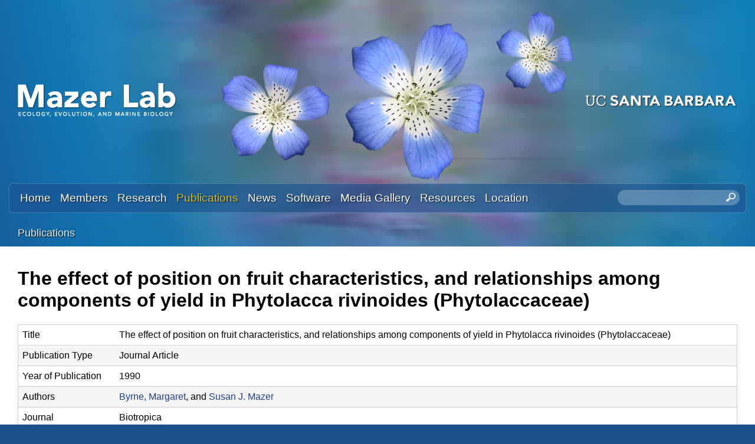

--- FILE ---
content_type: text/html; charset=utf-8
request_url: https://labs.eemb.ucsb.edu/mazer/susan/publications/1527
body_size: 4948
content:
<!DOCTYPE html>
<!--[if lt IE 7]><html class="lt-ie9 lt-ie8 lt-ie7" lang="en" dir="ltr"><![endif]-->
<!--[if IE 7]><html class="lt-ie9 lt-ie8" lang="en" dir="ltr"><![endif]-->
<!--[if IE 8]><html class="lt-ie9" lang="en" dir="ltr"><![endif]-->
<!--[if gt IE 8]><!--><html lang="en" dir="ltr" prefix="content: http://purl.org/rss/1.0/modules/content/ dc: http://purl.org/dc/terms/ foaf: http://xmlns.com/foaf/0.1/ og: http://ogp.me/ns# rdfs: http://www.w3.org/2000/01/rdf-schema# sioc: http://rdfs.org/sioc/ns# sioct: http://rdfs.org/sioc/types# skos: http://www.w3.org/2004/02/skos/core# xsd: http://www.w3.org/2001/XMLSchema#"><!--<![endif]-->
<head>
<meta charset="utf-8" />
<link rel="shortcut icon" href="https://labs.eemb.ucsb.edu/mazer/susan/sites/labs.eemb.ucsb.edu.mazer.susan/themes/sands_subtheme/css/images/favicon.png" type="image/png" />
<meta name="viewport" content="width=device-width, initial-scale=1.0, user-scalable=yes" />
<meta name="MobileOptimized" content="width" />
<meta name="HandheldFriendly" content="1" />
<meta name="apple-mobile-web-app-capable" content="yes" />
<meta name="generator" content="Drupal 7 (https://www.drupal.org)" />
<link rel="canonical" href="https://labs.eemb.ucsb.edu/mazer/susan/publications/1527" />
<link rel="shortlink" href="https://labs.eemb.ucsb.edu/mazer/susan/node/1527" />
<title>The effect of position on fruit characteristics, and relationships among components of yield in Phytolacca rivinoides (Phytolaccaceae) | Susan Mazer Lab | Ecology, Evolution, and Marine Biology | UC Santa Barbara</title>
<link type="text/css" rel="stylesheet" href="https://labs.eemb.ucsb.edu/mazer/susan/sites/labs.eemb.ucsb.edu.mazer.susan/files/css/css_XsOm3hhnGZjXU_PuQuzDjNVOFoqWSiD9_d_cu2cCz7g.css" media="all" />
<link type="text/css" rel="stylesheet" href="https://labs.eemb.ucsb.edu/mazer/susan/sites/labs.eemb.ucsb.edu.mazer.susan/files/css/css_LwEc_9DSsIL9AH8CXm_F0NaGUtF0s_uVWfc4Yz8cxs8.css" media="all" />
<link type="text/css" rel="stylesheet" href="https://labs.eemb.ucsb.edu/mazer/susan/sites/labs.eemb.ucsb.edu.mazer.susan/files/css/css_wKFe5iCEhizv_ZRLUsbXcFMwWC1q7BSQr7LRJCP2Ch8.css" media="all" />
<link type="text/css" rel="stylesheet" href="https://labs.eemb.ucsb.edu/mazer/susan/sites/labs.eemb.ucsb.edu.mazer.susan/files/css/css_qSPVnq4oL-doG4dT8Th4UG2111Clm890pQPHkLgd3FA.css" media="screen" />
<link type="text/css" rel="stylesheet" href="https://labs.eemb.ucsb.edu/mazer/susan/sites/labs.eemb.ucsb.edu.mazer.susan/files/css/css_1tpBhcpzU3S-YS0HKbMupnzspUHGfTqFREqsTOYYS2g.css" media="only screen" />
<link type="text/css" rel="stylesheet" href="https://labs.eemb.ucsb.edu/mazer/susan/sites/labs.eemb.ucsb.edu.mazer.susan/files/css/css_wEPVrHA3FYwtLTgMvCWIbSVCF7Mfcp468nyOJyh5RBQ.css" media="screen" />
<link type="text/css" rel="stylesheet" href="https://labs.eemb.ucsb.edu/mazer/susan/sites/labs.eemb.ucsb.edu.mazer.susan/files/css/css_ftT-eHMw6koE8bOQHjbdsF3Lz9wdQwhCiNKhE8ZOxCY.css" media="all" />
<link type="text/css" rel="stylesheet" href="https://labs.eemb.ucsb.edu/mazer/susan/sites/labs.eemb.ucsb.edu.mazer.susan/files/css/css_8PCkbR_UYsCcs2YmgLBzcoTUPbYRtn49bDQ3zrEo-es.css" media="only screen" />

<!--[if lt IE 9]>
<link type="text/css" rel="stylesheet" href="https://labs.eemb.ucsb.edu/mazer/susan/sites/labs.eemb.ucsb.edu.mazer.susan/files/css/css_nDTNy1DxenWbV39-8s9p4PKxw0J6Mes3cv7OWA1B8WA.css" media="screen" />
<![endif]-->
<script type="text/javascript" src="https://labs.eemb.ucsb.edu/mazer/susan/sites/labs.eemb.ucsb.edu.mazer.susan/files/js/js_s7yA-hwRxnKty__ED6DuqmTMKG39xvpRyrtyCrbWH4M.js"></script>
<script type="text/javascript" src="https://labs.eemb.ucsb.edu/mazer/susan/sites/labs.eemb.ucsb.edu.mazer.susan/files/js/js_HbojUGK1IXuPszO1eTTITjTn9iTKM9AUcny-v8KbH0o.js"></script>
<script type="text/javascript" src="https://labs.eemb.ucsb.edu/mazer/susan/sites/labs.eemb.ucsb.edu.mazer.susan/files/js/js_XmvUu_ZnQcG07GKj5KpNBDEIOYoZOKv33WULuVNe7RY.js"></script>
<script type="text/javascript">
<!--//--><![CDATA[//><!--
jQuery.extend(Drupal.settings, {"basePath":"\/mazer\/susan\/","pathPrefix":"","setHasJsCookie":0,"ajaxPageState":{"theme":"sands_subtheme","theme_token":"sgqwYvvYfsZOu0LFJLrQjngGMKmypdcCj983u6QmBRE","js":{"sites\/all\/modules\/jquery_update\/replace\/jquery\/1.8\/jquery.min.js":1,"misc\/jquery-extend-3.4.0.js":1,"misc\/jquery-html-prefilter-3.5.0-backport.js":1,"misc\/jquery.once.js":1,"misc\/drupal.js":1,"sites\/all\/libraries\/colorbox\/jquery.colorbox-min.js":1,"sites\/all\/modules\/colorbox\/js\/colorbox.js":1,"sites\/all\/modules\/colorbox\/styles\/stockholmsyndrome\/colorbox_style.js":1,"sites\/all\/modules\/custom_search\/js\/custom_search.js":1,"sites\/all\/themes\/adaptivetheme\/at_core\/scripts\/outside-events.js":1,"sites\/all\/themes\/adaptivetheme\/at_core\/scripts\/menu-toggle.js":1},"css":{"modules\/system\/system.base.css":1,"modules\/system\/system.menus.css":1,"modules\/system\/system.messages.css":1,"modules\/system\/system.theme.css":1,"sites\/all\/modules\/date\/date_api\/date.css":1,"sites\/all\/modules\/date\/date_popup\/themes\/datepicker.1.7.css":1,"modules\/field\/theme\/field.css":1,"modules\/node\/node.css":1,"modules\/search\/search.css":1,"modules\/user\/user.css":1,"sites\/all\/modules\/youtube\/css\/youtube.css":1,"sites\/all\/modules\/views\/css\/views.css":1,"sites\/all\/modules\/ckeditor\/css\/ckeditor.css":1,"sites\/all\/modules\/colorbox\/styles\/stockholmsyndrome\/colorbox_style.css":1,"sites\/all\/modules\/ctools\/css\/ctools.css":1,"sites\/all\/modules\/biblio\/biblio.css":1,"sites\/all\/modules\/custom_search\/custom_search.css":1,"sites\/all\/themes\/adaptivetheme\/at_core\/css\/at.layout.css":1,"sites\/labs.eemb.ucsb.edu.mazer.susan\/themes\/sands_subtheme\/css\/global.base.css":1,"sites\/labs.eemb.ucsb.edu.mazer.susan\/themes\/sands_subtheme\/css\/global.styles.css":1,"public:\/\/adaptivetheme\/sands_subtheme_files\/sands_subtheme.responsive.layout.css":1,"public:\/\/adaptivetheme\/sands_subtheme_files\/sands_subtheme.fonts.css":1,"public:\/\/adaptivetheme\/sands_subtheme_files\/sands_subtheme.menutoggle.css":1,"public:\/\/adaptivetheme\/sands_subtheme_files\/sands_subtheme.responsive.styles.css":1,"public:\/\/adaptivetheme\/sands_subtheme_files\/sands_subtheme.lt-ie9.layout.css":1}},"colorbox":{"opacity":"0.85","current":"{current} of {total}","previous":"\u00ab Prev","next":"Next \u00bb","close":"Close","maxWidth":"98%","maxHeight":"98%","fixed":true,"mobiledetect":true,"mobiledevicewidth":"480px","file_public_path":"\/mazer\/susan\/sites\/labs.eemb.ucsb.edu.mazer.susan\/files","specificPagesDefaultValue":"admin*\nimagebrowser*\nimg_assist*\nimce*\nnode\/add\/*\nnode\/*\/edit\nprint\/*\nprintpdf\/*\nsystem\/ajax\nsystem\/ajax\/*"},"custom_search":{"form_target":"_self","solr":0},"urlIsAjaxTrusted":{"\/mazer\/susan\/search\/node":true,"\/mazer\/susan\/publications\/1527":true},"adaptivetheme":{"sands_subtheme":{"layout_settings":{"bigscreen":"three-col-grail","tablet_landscape":"three-col-grail","tablet_portrait":"one-col-stack","smalltouch_landscape":"one-col-stack","smalltouch_portrait":"one-col-stack"},"media_query_settings":{"bigscreen":"only screen and (min-width:1025px)","tablet_landscape":"only screen and (min-width:769px) and (max-width:1024px)","tablet_portrait":"only screen and (min-width:581px) and (max-width:768px)","smalltouch_landscape":"only screen and (min-width:321px) and (max-width:580px)","smalltouch_portrait":"only screen and (max-width:320px)"},"menu_toggle_settings":{"menu_toggle_tablet_portrait":"false","menu_toggle_tablet_landscape":"true"}}}});
//--><!]]>
</script>
<!--[if lt IE 9]>
<script src="https://labs.eemb.ucsb.edu/mazer/susan/sites/all/themes/adaptivetheme/at_core/scripts/html5.js?rbdsmh"></script>
<![endif]-->
</head>
<body class="html not-front not-logged-in no-sidebars page-node page-node- page-node-1527 node-type-biblio site-name-hidden atr-7.x-3.x atv-7.x-3.4 site-name-susan-mazer-lab--ecology-evolution-and-marine-biology--uc-santa-barbara section-publications">
  <div id="skip-link" class="nocontent">
    <a href="#main-content" class="element-invisible element-focusable">Skip to main content</a>
  </div>
    <div id="page-wrapper">
  <div id="page" class="page at-mt">

    
    <div id="header-wrapper">
      <div class="container clearfix">
        <header id="header" class="clearfix" role="banner">

                      <!-- start: Branding -->
            <div id="branding" class="branding-elements clearfix">

                              <div id="logo">
                  <a href="/mazer/susan/"><img class="site-logo" typeof="foaf:Image" src="https://labs.eemb.ucsb.edu/mazer/susan/sites/labs.eemb.ucsb.edu.mazer.susan/themes/sands_subtheme/css/images/logo.png" alt="Susan Mazer Lab | Ecology, Evolution, and Marine Biology | UC Santa Barbara" /></a>                </div>
              
                              <!-- start: Site name and Slogan -->
                <div class="element-invisible h-group" id="name-and-slogan">

                                      <h1 class="element-invisible" id="site-name"><a href="/mazer/susan/" title="Home page">Susan Mazer Lab | Ecology, Evolution, and Marine Biology | UC Santa Barbara</a></h1>
                  
                  
                </div><!-- /end #name-and-slogan -->
                            
              
<!-- Start UCSB Logo -->
<div id="ucsb-logo">
<img alt="UC Santa Barbara" src="/sites/labs.eemb.ucsb.edu.mazer.susan/themes/sands_subtheme/css/images/ucsb-logo.png" />
</div>
<!-- End UCSB Logo -->              


            </div><!-- /end #branding -->
          
        
        </header>
      </div>
    </div>

          <div id="nav-wrapper">
        <div class="container clearfix">
          <div id="menu-bar" class="nav clearfix"><nav id="block-menu-block-1" class="block block-menu-block menu-wrapper menu-bar-wrapper clearfix at-menu-toggle odd first block-count-1 block-region-menu-bar block-1"  role="navigation">  
      <h2 class="element-invisible block-title">☰ Menu</h2>
  
  <div class="menu-block-wrapper menu-block-1 menu-name-main-menu parent-mlid-0 menu-level-1">
  <ul class="menu clearfix"><li class="first leaf menu-mlid-239 menu-depth-1 menu-item-239"><a href="/mazer/susan/">Home</a></li><li class="leaf menu-mlid-524 menu-depth-1 menu-item-524"><a href="/mazer/susan/members">Members</a></li><li class="leaf menu-mlid-535 menu-depth-1 menu-item-535"><a href="/mazer/susan/research">Research</a></li><li class="leaf active-trail menu-mlid-533 menu-depth-1 menu-item-533"><a href="/mazer/susan/publications" class="active active-trail">Publications</a></li><li class="leaf menu-mlid-537 menu-depth-1 menu-item-537"><a href="/mazer/susan/news">News</a></li><li class="leaf menu-mlid-3114 menu-depth-1 menu-item-3114"><a href="/mazer/susan/software">Software</a></li><li class="leaf menu-mlid-815 menu-depth-1 menu-item-815"><a href="/mazer/susan/media">Media Gallery</a></li><li class="leaf menu-mlid-3120 menu-depth-1 menu-item-3120"><a href="/mazer/susan/resources">Resources</a></li><li class="last leaf menu-mlid-585 menu-depth-1 menu-item-585"><a href="/mazer/susan/location">Location</a></li></ul></div>

  </nav><div id="block-custom-search-blocks-1" class="block block-custom-search-blocks no-title menu-wrapper menu-bar-wrapper clearfix at-menu-toggle even last block-count-2 block-region-menu-bar block-1" >  
  
  <form class="search-form" role="search" action="/mazer/susan/publications/1527" method="post" id="custom-search-blocks-form-1" accept-charset="UTF-8"><div><div class="form-item form-type-textfield form-item-custom-search-blocks-form-1">
  <label class="element-invisible" for="edit-custom-search-blocks-form-1--2">Search this site </label>
 <input title="Enter the terms you wish to search for." class="custom-search-box form-text" placeholder="" type="text" id="edit-custom-search-blocks-form-1--2" name="custom_search_blocks_form_1" value="" size="20" maxlength="128" />
</div>
<input type="hidden" name="delta" value="1" />
<input type="hidden" name="form_build_id" value="form-kmktd0m7BsS7iFkqVtZ1aYafeZ7xhAOhKZ-4izavvek" />
<input type="hidden" name="form_id" value="custom_search_blocks_form_1" />
<div class="form-actions form-wrapper" id="edit-actions"><input style="display:none;" type="submit" id="edit-submit" name="op" value="" class="form-submit" /></div></div></form>
  </div></div>                            </div>
      </div>
    
          <div id="breadcrumb-wrapper">
        <div class="container clearfix">
          <div id="breadcrumb" class="clearfix"><nav class="breadcrumb-wrapper clearfix" role="navigation" aria-labelledby="breadcrumb-label"><h2 id="breadcrumb-label" class="element-invisible">You are here</h2><ol id="crumbs" class="clearfix"><li class="crumb crumb-first"><span typeof="v:Breadcrumb"><a rel="v:url"  property="v:title"  href="/mazer/susan/publications" title="" class="active">Publications</a></span></li></ol></nav></div>        </div>
      </div>
    
    
    
    <div id="content-wrapper"><div class="container">
      <div id="columns"><div class="columns-inner clearfix">
        <div id="content-column"><div class="content-inner">

          
          <section id="main-content">

            
                          <header id="main-content-header" class="clearfix">

                                  <h1 id="page-title">The effect of position on fruit characteristics, and relationships among components of yield in Phytolacca rivinoides (Phytolaccaceae)</h1>
                
                
              </header>
            

  <!-- Start Three column 3x33 Gpanel -->
  <!-- End Three column 3x33 Gpanel -->



                          <div id="content">
                <div id="block-system-main" class="block block-system no-title odd first last block-count-3 block-region-content block-main" >  
  
  <div  about="/mazer/susan/publications/1527" typeof="sioc:Item foaf:Document" role="article" class="ds-1col node node-biblio article odd node-full view-mode-full clearfix">

  
  <div id="biblio-node"><span class="Z3988" title="ctx_ver=Z39.88-2004&amp;rft_val_fmt=info%3Aofi%2Ffmt%3Akev%3Amtx%3Ajournal&amp;rft.atitle=The+effect+of+position+on+fruit+characteristics%2C+and+relationships+among+components+of+yield+in+Phytolacca+rivinoides+%28Phytolaccaceae%29&amp;rft.title=Biotropica&amp;rft.date=1990&amp;rft.spage=353%E2%80%93365&amp;rft.aulast=Byrne&amp;rft.aufirst=Margaret&amp;rft.au=Mazer%2C+Susan&amp;rft.pub=Association+for+Tropical+Biology"></span><table>
<tbody>
 <tr class="odd"><td class="biblio-row-title">Title</td><td>The effect of position on fruit characteristics, and relationships among components of yield in Phytolacca rivinoides (Phytolaccaceae)</td> </tr>
 <tr class="even"><td class="biblio-row-title">Publication Type</td><td>Journal Article</td> </tr>
 <tr class="odd"><td class="biblio-row-title">Year of Publication</td><td>1990</td> </tr>
 <tr class="even"><td class="biblio-row-title">Authors</td><td><a href="/mazer/susan/publications?f%5Bauthor%5D=1138" rel="nofollow">Byrne, Margaret</a>, and <a href="/mazer/susan/publications?f%5Bauthor%5D=1080" rel="nofollow">Susan J. Mazer</a></td> </tr>
 <tr class="odd"><td class="biblio-row-title">Journal</td><td>Biotropica</td> </tr>
 <tr class="even"><td class="biblio-row-title">Pagination</td><td>353–365</td> </tr>
</tbody>
</table>
</div></div>


  </div>              </div>
            
            
            
          </section>

          
        </div></div>

                
      </div></div>
    </div></div>

    
          <div id="footer-wrapper">
        <div class="container clearfix">
          <footer id="footer" class="clearfix" role="contentinfo">
            <div class="region region-footer"><div class="region-inner clearfix"><div id="block-block-1" class="block block-block no-title odd first last block-count-4 block-region-footer block-1" ><div class="block-inner clearfix">  
  
  <div class="block-content content"><p>
Susan Mazer Lab • 
<a href="https://www.eemb.ucsb.edu/">Ecology, Evolution, and Marine Biology</a> • 
<a href="https://www.ucsb.edu/">University of California, Santa Barbara</a><br />
Copyright © 2018 The Regents of the University of California, All Rights Reserved.<br />
<a href="/mazer/susan/info">Site Information</a> • 
<a href="http://www.policy.ucsb.edu/terms-of-use">Terms of Use</a> • 
<a href="http://www.policy.ucsb.edu/privacy-notification">Privacy</a> • 
<a href="/mazer/susan/user/login">User Login</a>
</p>
</div>
  </div></div></div></div>                      </footer>
        </div>
      </div>
    
  </div>
</div>
  </body>
</html>
